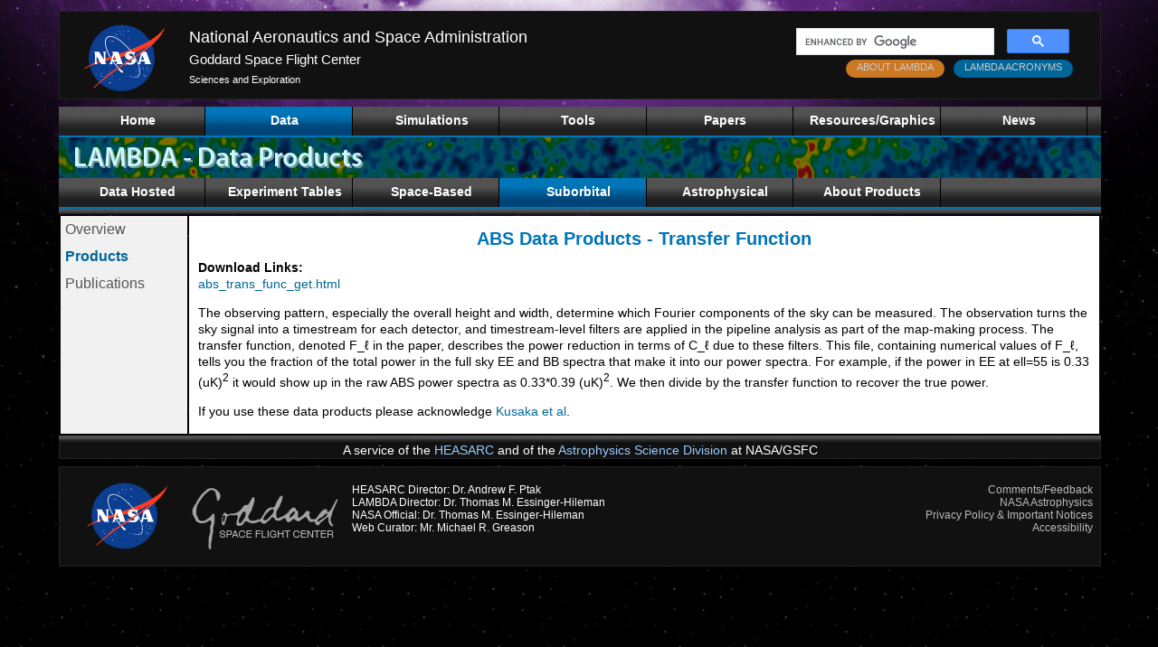

--- FILE ---
content_type: text/html
request_url: https://lambda.gsfc.nasa.gov/product/abs/abs_trans_func_info.html
body_size: 10959
content:
<!DOCTYPE HTML PUBLIC "-//W3C//DTD HTML 4.01 Transitional//EN" "https://www.w3.org/TR/html4/loose.dtd">
<html><head>
<title>LAMBDA - ABS Data Products - Transfer Function Details</title>
<meta name="description" content="LAMBDA - ABS Data Products - Transfer Function Description">



<meta http-equiv='content-type' content='text/html'>
<meta charset='utf-8'>
<meta name='orgcode'       content='665'>
<meta name='rno'           content='Thomas M. Essinger-Hileman'>
<meta name='content-owner' content='Thomas M. Essinger-Hileman'>
<meta name='webmaster'     content='Michael.R.Greason'>
<meta name='keywords'      content='CMB,Cosmology,NASA'>

<link href='/common/lambda.css' rel='stylesheet' type='text/css' media='all'>
<!--[if IE]><link href='/common/lambda_ie.css' rel='stylesheet' type='text/css' media='all'><![endif]-->
<link href='/common/lambda_print.css' rel='stylesheet' type='text/css' media='print'>
<link href='/common/google_cse.css' rel='stylesheet' type='text/css' media='all'>

<script type='text/javascript' src='/common/accord.js'></script>
<script type='text/javascript' src='/common/CSScriptLib.js'></script>
<script type='text/javascript' src='/common/cookies.js'></script>
<script>window.twttr = (function(d, s, id) {
  var js, fjs = d.getElementsByTagName(s)[0],
    t = window.twttr || {};
  if (d.getElementById(id)) return t;
  js = d.createElement(s);
  js.id = id;
  js.src = 'https://platform.twitter.com/widgets.js';
  fjs.parentNode.insertBefore(js, fjs);

  t._e = [];
  t.ready = function(f) {
    t._e.push(f);
  };

  return t;
}(document, 'script', 'twitter-wjs'));</script>
<script id='_fed_an_ua_tag' type='text/javascript' src='https://dap.digitalgov.gov/Universal-Federated-Analytics-Min.js?agency=NASA&subagency=GSFC&dclink=true'>
</script>
</head>
<body id='toptwo'>

<div id='astroImage'>
<div id='pageContainer'>
<!--
		NASA header.
-->
<div id='nasaHeader' class='nasaBanner'>
  <!-- Logo -->
  <a href='https://www.nasa.gov' target='_blank' class='nasaLogo'>
    <img src='/common/images/nasa-logo.svg'
         alt='NASA Logo, National Aeronautics and Space Administration'>
  </a>

  <!-- Text links in the center -->
  <div id='nasaHeaderLinks'>
    <h1><a href='https://www.nasa.gov' target='_blank'>National Aeronautics and Space Administration</a></h1>
    <h2><a href='https://www.nasa.gov/centers/goddard/home/index.html' target='_blank'>Goddard Space Flight Center</a></h2>
    <h3><a href='https://science.gsfc.nasa.gov/sci/' target='_blank'>Sciences and Exploration</a></h3>
  </div>


  <!-- Search and Lambda links on the right -->
  <div id='nasaHeaderSearch'>
    <div id='nasaSearchBox'>
        <!--<script>
        (function() {
          var cx = '009395633457503830258:4snyfo-tqye';
          var gcse = document.createElement('script');
          gcse.type = 'text/javascript';
          gcse.async = true;
          gcse.src = 'https://cse.google.com/cse.js?cx=' + cx;
          var s = document.getElementsByTagName('script')[0];
          s.parentNode.insertBefore(gcse, s);
        })();
      </script>
      <gcse:search></gcse:search>-->
        
        
  <script async src='https://cse.google.com/cse.js?cx=b47e1d6cf1cbf49fc'>
		</script>
			<div class='gcse-search'></div>
    </div>
   <div>
    <div id='LambdaAcronyms'>
      <a href='/lambda_acronyms.html'>LAMBDA ACRONYMS</a>
    </div>

    <div id='LambdaAboutLink'>
      <a href='/contact/'>ABOUT LAMBDA</a>
    </div>
   </div>
  </div>
</div>
<!-- end of nasaHeader -->
<!--
		The primary menu.
-->
<ul id='topmenu' class='primarymenu'>
  <li id='topone'><a href='/'><span>Home</span></a></li>
  <li id='toptwo'><a href='/product/'><span>Data</span></a></li>
  <li id='topfour'><a href='/simulation/'><span>Simulations</span></a></li>
  <li id='topthree'><a href='/toolbox/'><span>Tools</span></a></li>
  <li id='topsix'><a href='/papers/'><span>Papers</span></a></li>
  <li id='topseven'><a href='/resources/'><span>Resources/Graphics</span></a></li>
  <li id='topfive'><a href='/news/'><span>News</span></a></li>
</ul>		<!-- end of primarymenu -->

<!--
			The LAMBDA banner/graphic.
-->
<div id='lambdasubhead'>
  <img id='lambdasubheadbga' src='/common/images/LAMBDA_Banner_sub_prod.png' alt=''>
  <img id='lambdasubheadbgb' src='/common/images/LAMBDA_Banner_subb.png' alt=''>
</div>

<!--
			The secondary menu.
-->

<ul id='subfour' class='secondarymenu'>

<li id='subone'><a href='/product/'><span>Data&nbsp;Hosted</span></a></li>

<li id='subtwo'><a name='space'><span>Experiment&nbsp;Tables</span></a><ul >
  <li id='subsubone'><a href='/product/expt/'><span>CMB</span></a></li>
  <li id='subsubtwo'><a href='/product/expt/lim_experiments.html'><span>Intensity Mapping</span></a></li>
</ul></li>

<li id='subthree'><a name='space'><span><nobr>Space-Based</nobr></span></a><ul >
  <li id='subsubtwo'><a href='/product/planck/'><span>Planck</span></a></li>
  <li id='subsubone'><a href='/product/wmap/current/'><span>WMAP</span></a></li>
  <li id='subsubthree'><a href='/product/cobe/'><span>COBE</span></a></li>
</ul></li>

<li id='subfour'><a name='space'><span>Suborbital</span></a><ul id='subsubone'>
  <li id='subsubone'><a href='/product/abs/'><span>ABS</span></a></li>
  <li id='subsubtwo'><a href='/product/act/'><span>ACT</span></a></li>
  <li id='subsubthree'><a href='/product/bicepkeck/'><span>BICEP/Keck</span></a></li>
  <li id='subsubfour'><a href='/product/class/'><span>CLASS</span></a></li>
  <li id='subsubfive'><a href='/product/polarbear/'><span>POLARBEAR</span></a></li>
  <li id='subsubsix'><a href='/product/quiet/'><span>QUIET</span></a></li>
  <li id='subsubnine'><a href='/product/quijote/'><span>QUIJOTE</span></a></li>
  <li id='subsubseven'><a href='/product/spider/index.html'><span>SPIDER</span></a></li>
  <li id='subsubeight'><a href='/product/spt/'><span>SPT</span></a></li>
</ul></li>

<li id='subfive'><a name='space'><span>Astrophysical</span></a><ul >
  <li id='subsubone'><a href='/product/foreground/fg_diffuse.html'><span>Diffuse Foreground</span></a></li>
  <li id='subsubtwo'><a href='/product/foreground/fg_comp_source.html'><span>Compact Sources</span></a></li>
  <li id='subsubthree'><a href='/product/foreground/fg_sz_cluster.html'><span>SZ Clusters</span></a></li>
  <li id='subsubfour'><a href='/product/iras/'><span>IRAS</span></a></li>
  <li id='subsubfive'><a href='/product/swas/'><span>SWAS</span></a></li>
  <li id='subsubsix'><a href='/product/lss/'><span>LSS Links</span></a></li>
</ul></li>

<li id='subsix'><a name='space'><span>About&nbsp;Products</span></a> <ul >
  <li id='subsubone'><a href='/product/about/'><span>Overview</span></a></li>
  <li id='subsubtwo'><a href='/product/about/pol_convention.html'><span>Pol Convention</span></a></li>
</ul></li>

</ul>		<!-- end of secondary menu -->

<!--
		Border separating menus from the page content and a left menu.
-->
<div class='navbar'></div>

<table class='tertiarymenutab'><tr><td class='tertiarymenucell'>

<ul id='termenb' class='tertiarymenu'>
<li id='termena'><a href='/product/abs/index.html'>Overview</a></li>
<li id='termenb'><a href='/product/abs/abs_prod_table.html'>Products</a>
<li id='termenc'><a href='/product/abs/abs_papers.html'>Publications</a>
</ul>		<!-- end of tertiarymenu -->

</td><td class='tertiarymenucontent'>

<!--
		Start of page content.
-->
<div id='pageContentBG'>
<div id='pageContent'>
<!--
	Announcements.
-->

<!--
			Content begins...
-->

<h1>ABS Data Products - Transfer Function</h1>

<div id='detailheader'>
  <div class='detailrow'>
    <div class='detailrowleft'><b>Download Links:</b></div>
    <div class='detailrowright'></div>
  </div>
  <div class='detailrow'>
    <div class='detailrowleft'><a href='abs_trans_func_get.html'>abs_trans_func_get.html</a></div>
    <div class='detailrowright'></div>
  </div>
</div>

<p>The observing pattern, especially the overall height and width, determine which Fourier components of the sky can be measured.
The observation turns the sky signal into a timestream for each detector, and timestream-level filters are applied in the pipeline analysis as part of the map-making process. The transfer function, denoted F_&ell; in the paper, describes the power reduction in terms of C_&ell; due to these filters.  This file, containing numerical values of F_&ell;, tells you the fraction of the total power in the full sky EE and BB spectra that make it into our power spectra. For example, if the power in EE at ell=55 is 0.33 (uK)<sup>2</sup> it would show up in the raw ABS power spectra as 0.33*0.39 (uK)<sup>2</sup>. We then divide by the transfer function to recover the true power. </p>

<p>If you use these data products please acknowledge <a href="https://doi.org/10.1088/1475-7516/2018/09/005" target="new">Kusaka et al</a>.</p>


<!--
			...Content ends.
-->
<p></p>
</div>				<!-- End of pageContent   -->
</div>				<!-- End of pageContentBG -->

</td></tr></table>	<!-- End of tertiary menu environment -->

<!--
		Border for the bottom of the page.
-->
<div class='navbar'></div>
<!--
		Insert the page footers.
-->
<div class='footers'>

  <!-- Service Footer -->
  <div id='serviceFooter' class='nasaBanner'>
    A service of the
    <a href='https://heasarc.gsfc.nasa.gov/' target='_blank'>HEASARC</a>
    and of the
    <a href='https://science.gsfc.nasa.gov/astrophysics/' target='_blank'>Astrophysics Science Division</a>
    at NASA/GSFC
  </div>

  <!-- Multi-component bottom banner -->
  <div id='nasaFooter' class='nasaBanner'>
    
    <!-- Logos -->
    <div class='footerLogos'>
      <a href='https://www.nasa.gov' target='_blank' class='nasaLogo'>
        <img src='/common/images/nasa-logo.svg'
             alt='NASA Logo, National Aeronautics and Space Administration'>
      </a>
      <a href='https://www.nasa.gov/centers/goddard/home/index.html' target='_blank'>
        <img class='signature' src='/common/images/goddardsignature2.png'
             alt='Logo - Goddard Space Flight Center, National Aeronautics and Space Administration'>
      </a>
    </div>
    
    <!-- People -->
    <div id='nasaFooterPeople'>
      <p>HEASARC Director: Dr. Andrew F. Ptak</p>
      <p>LAMBDA Director: Dr. Thomas M. Essinger-Hileman</p>
      <p>NASA Official: Dr. Thomas M. Essinger-Hileman</p>
      <p>Web Curator: Mr. Michael R. Greason</p>
    </div>

    <!-- Footer links -->
    <div id='nasaFooterLinks'>
      <a href='/contact/contact.html'>Comments/Feedback</a>
      <a href='https://science.gsfc.nasa.gov/astrophysics/' target='_blank'>NASA Astrophysics</a>
      <a href='https://www.nasa.gov/about/highlights/HP_Privacy.html' target='_blank'>Privacy Policy & Important&nbsp;Notices</a>
      <a href='https://www.nasa.gov/accessibility/'>Accessibility</a>
    </div>

  </div><!-- End nasaFooter -->
</div><!-- End footers -->

<!--
		Close out the page.
-->
</div>						<!-- End of 'pageContainer'  -->
</div>						<!-- End of 'astroImage'     -->
</body></html>


--- FILE ---
content_type: text/css
request_url: https://lambda.gsfc.nasa.gov/common/google_cse.css
body_size: 1068
content:
.gs-webResult.gs-result a.gs-title:link, .gs-webResult.gs-result a.gs-title:link b, .gs-imageResult a.gs-title:link, .gs-imageResult a.gs-title:link b {
    color: #0000CC !important;
}
.gsc-control-cse .gs-spelling, .gsc-control-cse .gs-result .gs-title, .gsc-control-cse .gs-result .gs-title * {
    font-size: 16px;
}
.gs-result .gs-title, .gs-result .gs-title * {
    color: #0000cc !important ;
    text-decoration: underline;
}
.gsc-result .gs-title {
    height: 1.4em;
    overflow: hidden;
}
.gs-result a {
    cursor: pointer;
}
.gs-result a:hover {
    font-weight: bold !important; 
}
.gsc-control-cse .gsc-table-result {
    font-family: Arial, sans-serif;
}
.gsc-control-cse, .gsc-control-cse .gsc-table-result {
    font-family: Arial, sans-serif;
    font-size: 13px;
}
.gsc-table-result, .gs-promotion-table {
    border-spacing: 0px;
}
.gsc-results-wrapper-visible {
    visibility: visible !important;
}
.gsc-results-wrapper-overlay {
    border-collapse: separate;
    visibility: hidden;
}
.gsc-control-cse {
    font-family: Arial, sans-serif;
}


--- FILE ---
content_type: application/javascript
request_url: https://lambda.gsfc.nasa.gov/common/accord.js
body_size: 2922
content:
document.addEventListener("DOMContentLoaded", function () {
  const headers = document.querySelectorAll(".accord-dataheader");
  const toggleAllBtn = document.getElementById("accord-toggle-all");

  function expandSection(el) {
    if (!el) return;
    const sectionHeight = el.scrollHeight;
    el.style.maxHeight = sectionHeight + "px";
    el.classList.add("expanded");
  }

  function collapseSection(el) {
    if (!el) return;
    el.style.maxHeight = "0";
    el.classList.remove("expanded");
  }

  function updateArrow(header, isOpen) {
    const arrow = header.querySelector(".accord-caret");
    if (arrow) {
      arrow.textContent = isOpen ? "▼" : "▲";
    }
  }

  headers.forEach((header, index) => {
    // Fix: Get the correct content element
    const accordContainer = header.closest(".accord-collapsible-tables");
    const tableContent = accordContainer.nextElementSibling;
    
    console.log("Header", index, "Content found:", tableContent); // Debug line
    
    if (!tableContent || !tableContent.classList.contains("accord-table-content")) {
      console.warn("No matching content found for header", index);
      return;
    }

    // Initialize first accordion as open
    if (index === 0) {
      expandSection(tableContent);
      header.classList.add("active");
      updateArrow(header, true);
    } else {
      collapseSection(tableContent);
      header.classList.remove("active");
      updateArrow(header, false);
    }

    header.addEventListener("click", function () {
      const isOpen = tableContent.classList.contains("expanded");
      
      if (isOpen) {
        collapseSection(tableContent);
        header.classList.remove("active");
      } else {
        expandSection(tableContent);
        header.classList.add("active");
      }
      
      updateArrow(header, !isOpen);
    });
  });

  // Toggle all functionality
  if (toggleAllBtn) {
    toggleAllBtn.addEventListener("click", function () {
      const contents = document.querySelectorAll(".accord-table-content");
      const anyClosed = Array.from(contents).some(content => !content.classList.contains("expanded"));
      
      headers.forEach(header => {
        const accordContainer = header.closest(".accord-collapsible-tables");
        const content = accordContainer.nextElementSibling;
        
        if (content && content.classList.contains("accord-table-content")) {
          if (anyClosed) {
            expandSection(content);
            header.classList.add("active");
            updateArrow(header, true);
          } else {
            collapseSection(content);
            header.classList.remove("active");
            updateArrow(header, false);
          }
        }
      });
      
      toggleAllBtn.textContent = anyClosed ? "Collapse All Tables" : "Open All Tables";
    });
  }
});
